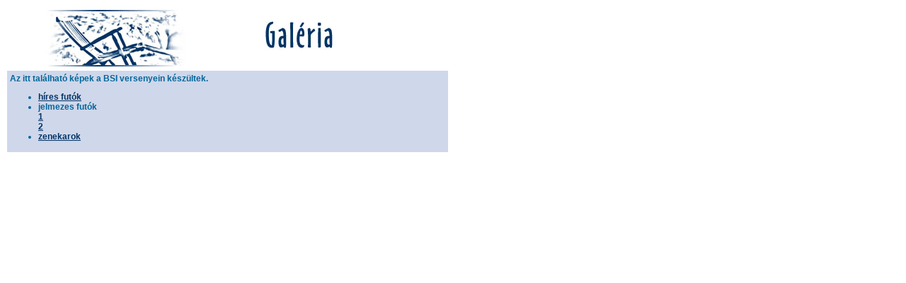

--- FILE ---
content_type: text/html; charset=iso-8859-2
request_url: https://www.futanet.hu/galeria/?img=10_Varro_AerobikPerformance_0006
body_size: 388
content:
<html>
<head>
<title>BSI</title>
<meta http-equiv="Content-Type" content="text/html; charset=iso-8859-2">
<link rel="stylesheet" href="/nyugagy/nyugagy.css" type="text/css">
</head>

<body bgcolor="#FFFFFF" text="#000000">
<a name="top"></a>
<table width="615" border="0" cellspacing="2" cellpadding="4">
  <tr> 
    <td><img src="../nyugagy/kep/cim_galeria.jpg" width="615" height="80"></td>
  </tr>
  <tr> 
    <td class="t_torzs"><p class="txt_lead">Az itt található képek a BSI versenyein készültek. </p>
      <ul>
        <li class="txt_lead"><a href="galeria.html">híres futók</a></li>
        <li class="txt_lead">jelmezes futók<br>
          <a href="http://www.futanet.hu/fotoalbum/?album=jelmez/1/1">1</a><br>
        <a href="http://www.futanet.hu/fotoalbum/?album=jelmez/2/1">2</a>        </li>
        <li class="txt_lead"><a href="zenekar.html">zenekarok</a></li>
    </ul></td>
  </tr>
  <tr> 
    <td> 
      <div align="right"></div>
    </td>
  </tr>
</table>
</body>
</html>


--- FILE ---
content_type: text/css
request_url: https://www.futanet.hu/nyugagy/nyugagy.css
body_size: 162
content:
td {
	font-family: Arial, Helvetica, sans-serif;
	font-size: 11px;
	vertical-align: top;
	text-align: justify;
}
.txt {  font-family: Arial, Helvetica, sans-serif; font-size: 12px; color: #006699; text-align: justify}
.t_torzs {  color: #003366; background-color: #CFD7EB; text-align: left}
.fej {  color: #E77918; font-weight: bold; text-align: center; vertical-align: middle}
.cim {  font-size: 14px; font-weight: bold; color: #003366; text-align: left}
a {  font-weight: bold; color: #003366}
.txt_lead {  font-family: Arial, Helvetica, sans-serif; font-size: 12px; color: #006699; font-weight: bolder; text-align: justify}
.txt_kerdes {  font-family: Arial, Helvetica, sans-serif; font-size: 12px; color: #003366; font-weight: bolder; text-align: justify}
